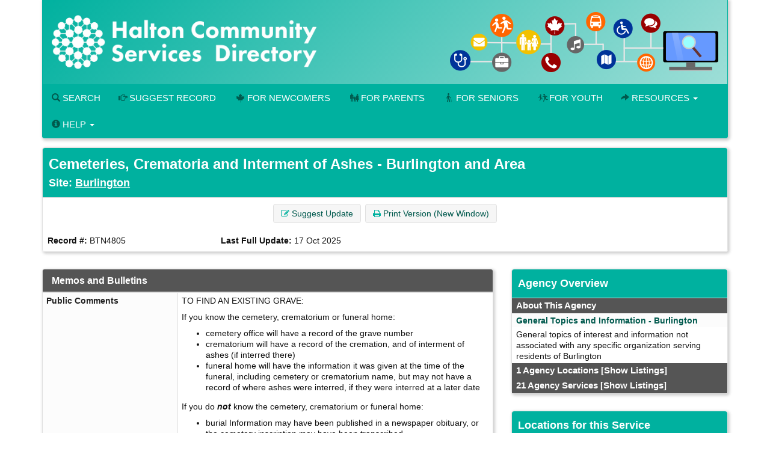

--- FILE ---
content_type: text/html; charset=UTF-8
request_url: https://halton.cioc.ca/record/BTN4805
body_size: 13588
content:





<!DOCTYPE HTML PUBLIC "-//W3C//DTD HTML 4.01 Transitional//EN" "http://www.w3.org/TR/html4/loose.dtd">

<html lang="en-CA" class="no-js">
<head>
	<meta http-equiv="X-UA-Compatible" content="IE=edge">
	<meta charset="utf-8">



	<!--  Mobile viewport optimized: j.mp/bplateviewport -->
	<meta name="viewport" content="width=device-width, initial-scale=1.0">

	


	<title>Cemeteries, Crematoria and Interment of Ashes - Burlington and Area</title>

	<link rel="shortcut icon" id="shortcut_icon" href="https://wptest.hipinfo.ca/wp-content/uploads/2024/01/favicon-32x32.png">

	<link rel="search" href="../" title="Search Start">
	<link rel="stylesheet" href="https://maxcdn.bootstrapcdn.com/font-awesome/4.6.1/css/font-awesome.min.css">

	<link rel="stylesheet" type="text/css" href="../styles/d/176736336900/ciocbasic_249.css" id="basic_style">
	<link rel="stylesheet" type="text/css" href="../styles/d/176736336900/cioctheme_249.css" id="template_style">

	
	



	<!-- All JavaScript at the bottom, except for Modernizr which enables HTML5 elements & feature detects -->
	<script src="../scripts/modernizr-2.0.6-custom.min_v206.js" type="text/javascript"></script>
	<!--[if lt IE 9 ]>
	<script src="../scripts/respond.min.js" type="text/javascript"></script>
	<![endif]-->


	<script type="text/javascript"><!--

		function add_class(el, classname) {
			if (!el) {
				return;
			}
			var myRE = new RegExp("\\b" + classname + "\\b");
			if (!myRE.test(el.className)) {
				if (el.className) {
					classname = ' ' + classname;
				}
				el.className += classname;
			}
		}

		function remove_class(el, classname) {
			if (!el) {
				return;
			}
			var classnames = el.className.split(' ');
			var newclasses = [];
			for (var i = 0; i < classnames.length; i++) {
				var cn = classnames[i];
				if (cn != classname) {
					newclasses.push(cn);
				}
			}
			el.className = newclasses.join(' ')
		}

		function hide(el) {
			add_class(el, 'NotVisible');
		}

		function show(el) {
			remove_class(el, 'NotVisible');
		}

		function openWin(pageToOpen, windowName) {
			popWin = window.open(pageToOpen, windowName, "toolbar=no,width=490,height=485,location=no,scrollBars=yes,resizable=no,titlebar=yes");
			popWin.focus();
		}

		function openWinL(pageToOpen, windowName) {
			popWin = window.open(pageToOpen, windowName, "toolbar=no,width=650,height=520,location=no,scrollBars=yes,resizable=no,titlebar=yes");
			popWin.focus();
		}

		function openWinXL(pageToOpen, windowName) {
			popWin = window.open(pageToOpen, windowName, "toolbar=no,width=755,height=550,location=no,scrollBars=yes,resizable=no,titlebar=yes");
			popWin.focus();
		}

	//--></script>

	<meta name="og:site_name" value="Halton Community Services Directory" />
	<script type="application/ld+json">
		{
			"@context" : "https://schema.org",
			"@type" : "WebSite",
			"name" : "Halton Community Services Directory",
			"alternateName" : "HCSD",
			"url" : "halton.cioc.ca"
		}
	</script>

</head>


<body  >
<a class="sr-only" href="#page_content">Skip to main content</a>

	<div id="body_content">

		
<nav class="navbar navbar-inverse navbar-static-top" id="CIOC_topnav">
	<div class="container-fluid">
		
		<div class="collapse navbar-collapse CIOC_nav_collapse">
			
			
			<ul class="nav navbar-nav navbar-left">
				<li><a href="https://www.hipinfo.ca"><span class="glyphicon glyphicon-home" aria-hidden="true"></span> Halton Community Services Directory</a></li>
			</ul>
			
			
			<ul class="nav navbar-nav navbar-right">
				<li><a href="mailto:hip@oakville.ca"><span class="glyphicon glyphicon-envelope" aria-hidden="true"></span> Contact Us</a></li>
			</ul>
			
			
			<ul class="nav navbar-nav navbar-right">
				
				
			</ul>
			
		</div>
	</div>
</nav>

<div class="container container-nocontrast">
	<div class="site-header" style="border-top: 0;">
		
		
		
		<div class="header-image header-logo " >
			<div class="row">
				
				<div class="col-xs-12">
					<div id="CIOC_logo">
						<a class="header-logo-link" href="https://www.hipinfo.ca">
							
							<img src="https://s3.amazonaws.com/cioc.halton/HCSD.png" class="img-responsive site-logo" alt="Halton Community Services Directory" >
							
							
						</a>
					</div>
				</div>
				
				
			</div>
		</div>
		
		
		<nav class="navbar navbar-default navbar-static-top" id="CIOC_mainnav">
			<div class="" id="CIOC_mainnav_container">
				
				<div class="navbar-header" id="CIOC_mainnav_header">
					<button type="button" class="navbar-toggle collapsed" data-toggle="collapse" data-target=".CIOC_nav_collapse" aria-expanded="false" aria-controls="navbar">
						<span class="sr-only">Toggle Menu</span>
						<span class="icon-bar"></span>
						<span class="icon-bar"></span>
						<span class="icon-bar"></span>
					</button>
				</div>
				<div class="collapse navbar-collapse navbar-left CIOC_nav_collapse CIOC_center_navbar" id="CIOC_mainnav_navbar">
					<ul class="nav navbar-nav">
						
						<li><a href="/"><span class="glyphicon glyphicon-search" aria-hidden="true"></span> Search</a></li>
						
						<li><a href="../feedback.asp"><span class="glyphicon glyphicon-hand-right" aria-hidden="true"></span> Suggest Record</a></li>
						
						<li><a href="https://newcomers.hipinfo.ca/"><i class="fa icon-maple menu-icon" aria-hidden="true"></i>For Newcomers</a></li>
						
						<li><a href="https://parents.hipinfo.ca/"><i class="fa icon-family menu-icon" aria-hidden="true"></i>For Parents</a></li>
						
						<li><a href="https://seniors.hipinfo.ca/"><i class="fa icon-cane menu-icon" aria-hidden="true"></i>For Seniors</a></li>
						
						<li><a href="https://youth.hipinfo.ca/"><i class="fa icon-school menu-icon" aria-hidden="true"></i>For Youth</a></li>
						
						
						
						<li class="dropdown">
							<a class="dropdown-toggle" aria-expanded="false" aria-haspopup="true" role="button" data-toggle="dropdown" href="#"><span aria-hidden="true" class="glyphicon glyphicon-share-alt"></span> Resources <span class="caret"></span></a>
							<ul class="dropdown-menu dropdown-menu-right">
								
								<li><a href="https://thrc.ca/ccdil/"><i class="fa fa-child menu-icon" aria-hidden="true"></i> Child Care Search</a></li>
								
								<li><a href="https://www.volunteerconnector.org/acton/volunteer-halton"><span class="glyphicon glyphicon-user menu-icon" aria-hidden="true"></span> Find a Volunteer Opportunity</a></li>
								
								<li><a href="https://www.helpinhalton.ca/"><i class="fa fa-share-alt" aria-hidden="true"></i> Print & Share Resources</a></li>
								
								<li><a href="/results.asp?DSTID=389"><span class="glyphicon glyphicon-bookmark menu-icon aria-hidden="true"></span> Service Navigation - How To Find...</a></li>
								
								<li><a href="/servcat.asp"><span class="fa fa-th-list menu-icon aria-hidden="true"></span> Browse Service Categories</a></li>
								
								<li><a href="/pages/hcsd-training-and-display-materials"><i class="glyphicon glyphicon-blackboard menu-icon"></i> HCSD Training</a></li>
								
								<li><a href="/pages/search-widgets"><i class="fa fa-search" aria-hidden="true"></i> Use Our Search Widgets on your Site</a></li>
								
								<li><a href="/customreport">--</a></li>
								
							</ul>
						</li>
						
						
						<li class="dropdown">
							<a class="dropdown-toggle" aria-expanded="false" aria-haspopup="true" role="button" data-toggle="dropdown" href="#"><span class="glyphicon glyphicon-info-sign" aria-hidden="true"></span> Help <span class="caret"></span></a>
							<ul class="dropdown-menu dropdown-menu-right">
								
								<li><a href="mailto:hip@oakville.ca"><i class="fa fa-cog menu-icon" aria-hidden="true"></i> Contact Us</a></li>
								
								<li><a href="/pages/open-data-project-oakville"><i class="fa fa-folder-open menu-icon"></i> Open Data Project (Oakville)</a></li>
								
								<li><a href="/pages/about-HIP-and-FAQs"><span class="glyphicon glyphicon-question-sign menu-icon" aria-hidden="true"></span> About / FAQs</a></li>
								
								<li><a href="/pages/hip-terms-of-use"><span class="glyphicon glyphicon-question-sign menu-icon" aria-hidden="true"></span> Terms of Use & Privacy</a></li>
								
								<li><a href="/pages/search-tips"><span class="glyphicon glyphicon-question-sign menu-icon" aria-hidden="true"></span> Search Tips</a></li>
								
								<li><a href="/pages/hcsd-training-and-display-materials"><span class="glyphicon glyphicon-question-sign menu-icon" aria-hidden="true"></span> HCSD Training</a></li>
								
								<li><a href="https://halton.cioc.ca/login.asp"><span class="glyphicon glyphicon-log-in menu-icon" aria-hidden="true"></span> Login</a></li>
								
							</ul>
						</li>
						
						
						<li style="display:none;"><a id="myListLink" href="../viewlist.asp" class="ListUI" style="display:none;"><span aria-hidden="true" class="glyphicon glyphicon-list-alt"></span> View List (<span id="myListCount"></span>)</a></li>
					</ul>
				</div>
				
			</div>
		</nav>
	</div>

	
	

	
	<ol class="breadcrumb">
		<li><a href="../">Home</a></li>
		<li class="active">
			Record Details
			
		</li>
	</ol>
	




		<div id="page_content" role="main">

		


		











<div id="google-translate-element-parent" class="clearfix mb5" style="display:none;"><div class="content-bubble-float"><div id="google-translate-element" class="mb5"></div></div></div>




<!-- Record Admin Header -->
<div class="record-details">
	<div class="RecordDetailsHeader TitleBox">
		<div class="row">
			<div class="col-sm-12" ">
				<h2>Cemeteries, Crematoria and Interment of Ashes - Burlington and Area</h2>
				<h3>Site: <a class="RecordDetailsHeaderText" href="/bresults.asp?ORGNUM=OAK0274&amp;LL1=Burlington">Burlington</a></h3>
			</div>
		</div>
	</div>

	<div class="record-details-action">
		<!-- Quick Access Record Menu -->
		<div class="HideListUI clear-line-below text-center">
			<span class="NoWrap ListUI">
        <span id="added_to_list_BTN4805" style="display:none;" class="btn btn-info btn-content-border-thick">
            <span class="fa fa-check" aria-hidden="true"></span> Record Added
        </span>
        <span id="add_to_list_BTN4805">
            <span class="btn btn-info add_to_list" data-id="BTN4805">
                <span class="fa fa-plus" aria-hidden="true"></span> <strong>Add to List</strong>
            </span>
            
        </span>
        </span>
			<a role="button" class="btn btn-info" href="/feedback.asp?NUM=BTN4805&amp;UpdateLn=en-CA">
				<span class="fa fa-edit" aria-hidden="true"></span> Suggest Update
			</a>
			


			<a role="button" class="btn btn-info hidden-xs" href="/record/BTN4805?PrintMd=on&amp;UseCICVwTmp=" target="_BLANK">
				<span class="fa fa-print" aria-hidden="true"></span>
				Print Version (New Window)
			</a>






		</div>


		<div class="">
			<div class="row">
				<div class="col-sm-4 col-md-3 record-details-admin-fields">
					<strong>Record #:</strong>
					BTN4805
				</div>
				<div class="col-sm-4 col-md-3 record-details-admin-fields">
					<strong>Last Full Update:</strong>
					<span class="NoWrap">17 Oct 2025</span>
				</div>
			</div>
		</div>
	</div>
</div>

<div class="row">
	<div class="col-md-8">
		<div class="panel panel-default">
			<div class="panel-heading">
				<h4>Memos and Bulletins</h4>
			</div>
			<div class="panel-body no-padding">
				<table class="BasicBorder cell-padding-4 full-width inset-table responsive-table">
					
					
					<tr>
						<td class="field-label-cell">Public Comments</td>
						<td class="field-data-cell"><p>TO FIND AN EXISTING GRAVE:</p>
<p>If you know the cemetery, crematorium or funeral home:</p>
<ul>
<li>cemetery office will have a record of the grave number</li>
<li>crematorium will have a record of the cremation, and of interment of ashes (if interred there)</li>
<li>funeral home will have the information it was given at the time of the funeral, including cemetery or crematorium name, but may not have a record of where ashes were interred, if they were interred at a later date</li>
</ul>
<p>If you do <em><strong>not</strong> </em>know the cemetery, crematorium or funeral home:</p>
<ul>
<li>burial Information may have been published in a newspaper obituary, or the cemetery inscription may have been transcribed</li>
<li>Burlington Public Library's Local History Services has resources to assist with searching for date of death information, obituaries and cemetaries, for more information see <strong><a href="https://www.bpl.on.ca/services/localhistory" target="_blank">here</a></strong></li>
</ul></td>
					</tr>
				</table>
			</div>
		</div>
		<div class="panel panel-default">
			<div class="panel-heading">
				<h4>Description and Service Details</h4>
			</div>
			<div class="panel-body no-padding">
				<table class="BasicBorder cell-padding-4 full-width inset-table responsive-table">
					
					
					<tr>
						<td class="field-label-cell">Description (Service)</td>
						<td class="field-data-cell"><p>This listing describes legal requirements related to burial, cremation and interment of ashes, and related locations in Burlington and area&nbsp;<br>&nbsp;<br><strong>LEGAL REQUIREMENTS:</strong> &nbsp;</p>
<p>Legal requirements related to funerals, burials, cremations and scattering of ashes are shown on the Government of Ontario website <strong><a href="https://www.ontario.ca/page/arrange-funeral-burial-cremation-or-scattering" target="_blank">here</a></strong></p>
<p>&nbsp;</p>
<p><strong>MUNICIPAL CEMETERIES:</strong></p>
<p><strong>Burlington:</strong> &nbsp;</p>
<p>Greenwood Cemetery, 1030 Greenwood Dr</p>
<ul>
<li>Tel: 905-335-7765</li>
<li>facilities for traditional burial and interment of ashes, for more information see website <strong><a href="https://www.burlington.ca/en/parks-facilities-and-rentals/cemeteries.aspx" target="_blank">here</a></strong></li>
</ul>
<p>The City of Burlington also maintains the following pioneer cemetery sites:</p>
<ul>
<li>Appleby Cemetery</li>
<li>Bradt Cemetery</li>
<li>Campbell Davidson's Cemetery</li>
<li>Colling Cemetery</li>
<li>East Plains United Church Cemetery</li>
<li>Kilbride Presbyterian Cemetery</li>
<li>Kilbride United Cemetery</li>
<li>Mount Vernon Cemetery</li>
<li>Nelson United Church Cemetery</li>
<li>Salem United Church Cemetery</li>
<li>St. Paul's Presbyterian Church Cemetery</li>
</ul>
<p><strong>Hamilton:</strong> &nbsp;</p>
<p>Hamilton Municipal Cemeteries operate 70 cemeteries across the greater Hamilton area</p>
<ul>
<li>Tel: 905-546-4704</li>
<li>for more information see website <a href="https://www.hamilton.ca/people-programs/hamilton-municipal-cemeteries" target="_blank">here</a></li>
</ul>
<p>&nbsp;</p>
<p><strong>FAITH-BASED CEMETERIES:</strong> &nbsp;</p>
<p>Many places of worship have cemeteries and/or memorial gardens for interment of ashes</p>
<ul>
<li>for list of places of worship in Burlington see <strong><a href="https://halton.cioc.ca/bresults.asp?STerms=&amp;SType=A&amp;CMType=S&amp;OComm=&amp;PBID=337&amp;NUM=" target="_blank">here</a></strong></li>
</ul>
<p>Roman Catholic cemeteries of the Diocese of Hamilton include two cemeteries (Gate of Heaven and Holy Sepulchre) and three mausolea (Holy Souls, Our Lady of Peace and Our Lady of Victory) in Burlington, for burial and interment of ashes</p>
<ul>
<li>for more information see <strong><a href="https://thecatholiccemeteries.ca/" target="_blank">here</a></strong></li>
</ul>
<p>&nbsp;</p>
<p><strong>OTHER:</strong></p>
<p>Bayview Cemetery and Crematorium, 740 Spring Gardens Rd</p>
<ul>
<li>Tel: 647-692-2985</li>
<li>cremation and burial options including niches, crypts and a scattering garden (i.e., for ashes not interred in urns)</li>
</ul>
<p>Burlington Memorial Gardens, 3353 Guelph Line</p>
<ul>
<li>Tel: 647-424-5496</li>
<li>cemetery for traditional burial and crematorium with various options for interment of ashes</li>
</ul></td>
					</tr>
					
					
					<tr>
						<td class="field-label-cell">Hours</td>
						<td class="field-data-cell"><p>Vary by location</p></td>
					</tr>
					
					
					<tr>
						<td class="field-label-cell">Areas Served</td>
						<td class="field-data-cell">Burlington ; Hamilton (City of)</td>
					</tr>
					
					
					<tr>
						<td class="field-label-cell">Eligibility</td>
						<td class="field-data-cell"><p>No restrictions</p></td>
					</tr>
					
					
					<tr>
						<td class="field-label-cell">Application</td>
						<td class="field-data-cell"><p>Varies by location</p></td>
					</tr>
					
					
					<tr>
						<td class="field-label-cell">Languages</td>
						<td class="field-data-cell">English</td>
					</tr>
					
					
					<tr>
						<td class="field-label-cell">Fees</td>
						<td class="field-data-cell">None</td>
					</tr>
				</table>
			</div>
		</div>
		<div class="panel panel-default">
			<div class="panel-heading">
				<h4>Site Information</h4>
			</div>
			<div class="panel-body no-padding">
				<table class="BasicBorder cell-padding-4 full-width inset-table responsive-table">
					
					
					<tr>
						<td class="field-label-cell">Located In Community</td>
						<td class="field-data-cell">Burlington</td>
					</tr>
					
					
					<tr>
						<td class="field-label-cell">Physical Access</td>
						<td class="field-data-cell">Unknown - accessibility varies by location</td>
					</tr>
				</table>
			</div>
		</div>
		<div class="panel panel-default">
			<div class="panel-heading">
				<h4>Categories and Classification</h4>
			</div>
			<div class="panel-body no-padding">
				<table class="BasicBorder cell-padding-4 full-width inset-table responsive-table">
					
					
					<tr>
						<td class="field-label-cell">HCSD Main Heading</td>
						<td class="field-data-cell"><A HREF="../bresults.asp?GHID_GRP=702">Topic Guides</A></td>
					</tr>
					
					
					<tr>
						<td class="field-label-cell">HCSD Sub Heading</td>
						<td class="field-data-cell"><A HREF="../bresults.asp?GHID=13217">Special Topics</A></td>
					</tr>
					
					<tr>
						<td class="field-label-cell">Service Categories</td>
						<td class="field-data-cell"><A HREF="../tresults.asp?TC=PB-1400">Cemetery Property</A> ; <A HREF="../tresults.asp?TC=PB-1950">Funeral Preplanning Services</A> ; <A HREF="../tresults.asp?TC=PB-2500">Gravesite Tending Services</A></td>
					</tr>
				</table>
			</div>
		</div>
	</div>

	
	<div class="col-md-4">
		<div class="agency-overview">
			<div class="TitleBox RecordDetailsHeader">
				<h3>Agency Overview</h3>
			</div>
			<div class="related-records">
				<div class="RevTitleBox related-row">
					 About This Agency
				</div>
				<div class="details"
					 >
					
						<div class="FieldLabelLeft related-row"  >
							<a href="/record/OAK0274">General Topics and Information - Burlington</a>
						</div>
						<div class="record-summary related-row">
							General topics of interest and information not associated with any specific organization serving residents of Burlington 
						</div>
				</div>
			</div>
			<div class="related-records">
				<div class="RevTitleBox related-row">
					1 Agency Locations
					<a href="/results.asp?OLSCode=SITE&amp;ORGNUM=OAK0274" class="show-toggle RevTitleText">[Show Listings]</a>
				</div>
				<div class="details"
						style="display: none;"
					 >
					
						<div class="FieldLabelLeft related-row"  >
							<a href="/record/OAK0089">Burlington</a>
						</div>
						<div class="record-summary related-row">
							Burlington, ON<br>&nbsp;<br><a href="http://maps.google.ca/maps?hl=en&q=,%20Burlington,%20ON%20Canada" target="_blank">View Google Map</a>
						</div>
				</div>
			</div>
			<div class="related-records">
				<div class="RevTitleBox related-row">
					21 Agency Services
					<a href="/results.asp?OLSCode=SERVICE&amp;ORGNUM=OAK0274" class="show-toggle RevTitleText">[Show Listings]</a>
				</div>
				<div class="details"
						style="display: none;"
					 >
					
						<div class="FieldLabelLeft related-row"  >
							<a href="/record/BTN4772">Animal Control, Pest Control and Nuisance Animals</a>
						</div>
						<div class="record-summary related-row">
							This listing provides an overview of animal control in the Burlington community and acts as an index to related listings in this directory&nbsp; &nbsp; Domestic Animals &nbsp; Animal Services consist ... <a href="../record/BTN4772">[More]</a>
						</div>
						<div class="FieldLabelLeft related-row"  >
							<a href="/record/BTN3463">Breast Cancer Products (Mastectomy, Prosthetic and Chemotherapy)</a>
						</div>
						<div class="record-summary related-row">
							This listing outlines non profit and commercial services that specialize in mastectomy products, prostheses and products related to effects of chemotherapy * may not be a complete list of services Bo ... <a href="../record/BTN3463">[More]</a>
						</div>
						<div class="FieldLabelLeft related-row"  >
							&#x2794;
							Cemeteries, Crematoria and Interment of Ashes - Burlington and Area
						</div>
						<div class="record-summary related-row">
							This listing describes legal requirements related to burial, cremation and interment of ashes, and related locations in Burlington and area&nbsp; &nbsp; LEGAL REQUIREMENTS: &nbsp; Legal requirements  ... <a href="../record/BTN4805">[More]</a>
						</div>
						<div class="FieldLabelLeft related-row"  >
							<a href="/record/BTN4713">Full-Service Gas Stations</a>
						</div>
						<div class="record-summary related-row">
							This listing describes how to find full-service gas stations in Burlington and area&nbsp; &nbsp; Full-service gas station in Burlington : Inver: 4037 New St , 905-637-2444 * Mon-Fri 6 am-8 pm, Sat 8  ... <a href="../record/BTN4713">[More]</a>
						</div>
						<div class="FieldLabelLeft related-row"  >
							<a href="/record/BTN4779">Gas & Hydro Bill Assistance</a>
						</div>
						<div class="record-summary related-row">
							This listing describes where to get emergency help to pay a utility bill LOW-INCOME ENERGY ASSISTANCE PROGRAM (LEAP) Provides a one-time grant towards your electricity or natural gas bill in emergenc ... <a href="../record/BTN4779">[More]</a>
						</div>
						<div class="FieldLabelLeft related-row"  >
							<a href="/record/BTN4065">Grocery Delivery and Shopping Assistance</a>
						</div>
						<div class="record-summary related-row">
							This listing describes where to find services for grocery delivery, shopping services and accompaniment&nbsp; &nbsp; GROCERY DELIVERY &nbsp; Check with your regular grocery store to see what delivery ... <a href="../record/BTN4065">[More]</a>
						</div>
						<div class="FieldLabelLeft related-row"  >
							<a href="/record/BTN4941">How to Find - Food Banks & Community Meals</a>
						</div>
						<div class="record-summary related-row">
							This listing summarizes the day-by-day open hours for all food and meal programs in Burlington * food banks usually have a wide selection and stock of items, food cupboards/pantries may have a smalle ... <a href="../record/BTN4941">[More]</a>
						</div>
						<div class="FieldLabelLeft related-row"  >
							<a href="/record/BTN4569">Income Tax Clinics</a>
						</div>
						<div class="record-summary related-row">
							YEAR-ROUND FREE ASSISTANCE: &nbsp; Canada Revenue Agency * toll-free 1-800-959-8281&nbsp; * provides assistance for completed/filed tax returns and general tax questions Community Tax Clinic, 4145 No ... <a href="../record/BTN4569">[More]</a>
						</div>
						<div class="FieldLabelLeft related-row"  >
							<a href="/record/BTN2073">Lost Wallet</a>
						</div>
						<div class="record-summary related-row">
							This listing describes how to replace documents when wallet is lost or stolen&nbsp; &nbsp; If you are unable to provide any proofs of identity or guarantor as shown below for replacement of documents ... <a href="../record/BTN2073">[More]</a>
						</div>
						<div class="FieldLabelLeft related-row"  >
							<a href="/record/BTN5099">Medical Laboratories</a>
						</div>
						<div class="record-summary related-row">
							This listing provides a summary of medical laboratories in Burlington * this list may not be complete as new medical laboratories continue to open * appointments are not usually needed for most labor ... <a href="../record/BTN5099">[More]</a>
						</div>
						<div class="FieldLabelLeft related-row"  >
							<a href="/record/BTN4575">Public Computer Access, Fax, Scanner and Wireless Internet</a>
						</div>
						<div class="record-summary related-row">
							This listing describes where to find public access to computers, wireless internet, copiers, scanners, fax, etc. in Burlington&nbsp; &nbsp; PUBLIC ACCESS &nbsp; &nbsp; Burlington Public Library &nbsp ... <a href="../record/BTN4575">[More]</a>
						</div>
						<div class="FieldLabelLeft related-row"  >
							<a href="/record/BTN4944">Remembrance Day Ceremonies</a>
						</div>
						<div class="record-summary related-row">
							For details on the current year's Remembrance Day Ceremony, see the City of Burlington's webpage here  ... <a href="../record/BTN4944">[More]</a>
						</div>
						<div class="FieldLabelLeft related-row"  >
							<a href="/record/BTN4449">Slo Pitch Softball Leagues</a>
						</div>
						<div class="record-summary related-row">
							Slo-Pitch League Listings , an umbrella organization for many softball and slow pitch teams in Ontario, provides details and contact information on the following Burlington leagues: * Aldershot Commu ... <a href="../record/BTN4449">[More]</a>
						</div>
						<div class="FieldLabelLeft related-row"  >
							<a href="/record/BTN4746">Snow Clearing - Who Does What</a>
						</div>
						<div class="record-summary related-row">
							This listing summarizes and acts as an index to the various programs related to snow removal on roads and sidewalks, windrows and driveways&nbsp; &nbsp; Roads and Sidewalks: &nbsp; The City of Burlin ... <a href="../record/BTN4746">[More]</a>
						</div>
						<div class="FieldLabelLeft related-row"  >
							<a href="/record/BTN0039">Subject Tutoring and Homework Help Programs</a>
						</div>
						<div class="record-summary related-row">
							This listing provides a summary of subject tutoring and homework help programs available to Burlington residents, and acts as an index to related individual listings in this directory * this list may ... <a href="../record/BTN0039">[More]</a>
						</div>
						<div class="FieldLabelLeft related-row"  >
							<a href="/record/BTN4719">Used Appliances, Clothing, Furniture, and Household Goods - Where to Donate</a>
						</div>
						<div class="record-summary related-row">
							This listing summarizes locations in Burlington which take used appliances, clothing, furniture and household goods and organizations that will pick up donations in Burlington * this listing is a sum ... <a href="../record/BTN4719">[More]</a>
						</div>
						<div class="FieldLabelLeft related-row"  >
							<a href="/record/BTN4533">Used Books - Where to Donate</a>
						</div>
						<div class="record-summary related-row">
							This listing summarizes organizations in Burlington which take books in good condition * encyclopedias, magazines, National Geographic, or textbooks are not accepted at any location unless noted in d ... <a href="../record/BTN4533">[More]</a>
						</div>
						<div class="FieldLabelLeft related-row"  >
							<a href="/record/BTN4720">Used Cars - Where to Donate</a>
						</div>
						<div class="record-summary related-row">
							This listing summarizes locations which take used vehicles from Burlington * vehicles collected are environmentally recycled, unless otherwise noted, and proceeds are donated to specified charity * v ... <a href="../record/BTN4720">[More]</a>
						</div>
						<div class="FieldLabelLeft related-row"  >
							<a href="/record/BTN4577">Used Computers, Electronics, Batteries and Cell Phones - Reuse and Recycling</a>
						</div>
						<div class="record-summary related-row">
							This listing is a summary of locations that take used computers, electronics, cell phones and batteries, for reuse or recycling - see each link for further details and contact information&nbsp; &nbsp ... <a href="../record/BTN4577">[More]</a>
						</div>
						<div class="FieldLabelLeft related-row"  >
							<a href="/record/BTN4852">Used Wheelchairs and Assistive Equipment - Where to Donate</a>
						</div>
						<div class="record-summary related-row">
							The following organizations accept donations of mobility aids and assistive devices:&nbsp; Cancer Assistance Program call first for more information on items accepted, 905-383-9797 ext 108 Goodwill C ... <a href="../record/BTN4852">[More]</a>
						</div>
						<div class="FieldLabelLeft related-row"  >
							<a href="/record/BTN2271">Walk-In Medical Clinics</a>
						</div>
						<div class="record-summary related-row">
							This list may not be complete as new walk-in medical clinics continue to open&nbsp; &nbsp; NORTH OF QEW: &nbsp; Burlington Medical Centre&nbsp; 2025 Guelph Line&nbsp; 905-681-7755&nbsp; individual li ... <a href="../record/BTN2271">[More]</a>
						</div>
				</div>
			</div>
		</div>
		<div class="agency-overview">
			<div class="TitleBox RecordDetailsHeader">
				<h3>Locations for this Service</h3>
			</div>
			<div class="related-records">
				<div class="RevTitleBox related-row">
					1  Location(s) for this Service
				</div>
				<div class="details"
					 >
					
						<div class="FieldLabelLeft related-row"  >
							<a href="/record/OAK0089">Burlington</a>
						</div>
						<div class="record-summary related-row">
							Burlington, ON<br>&nbsp;<br><a href="http://maps.google.ca/maps?hl=en&q=,%20Burlington,%20ON%20Canada" target="_blank">View Google Map</a>
						</div>
				</div>
			</div>
		</div>
	</div>
</div>











		
		<div id="bottom-message-container">
			<hr id="bottom-message-hr">
			<p>Any omissions are unintentional and HIP disclaims any liability for unauthorized use or reproduction of any portion of this site. For a complete copyright and license statement please refer to our <a href="https://halton.cioc.ca/pages/hip-terms-of-use" target="_blank">Terms of Use</a>.</p>
		</div>
		</div>

				<div class="footer footer-narrow">
		<div class="row">
			
			<div class="col-xxs-12 col-xs-6 col-sm-4 footer-col">
				
				<div class="table link-table">
					
					
					
					<div class="table-row">
						<div class="table-cell icon-cell">
							<span class="fa-stack">
								<i class="fa fa-circle fa-stack-2x"></i>
								<i class="fa fa-envelope fa-inverse fa-stack-1x"></i>
							</span>
						</div>
						<div class="table-cell icon-cell-text"><a href="mailto:hip@oakville.ca">hip@oakville.ca</a></div>
					</div>
					
					
					
					<div class="table-row">
						<div class="table-cell icon-cell">
							<span class="fa-stack">
								<i class="fa fa-circle fa-stack-2x"></i>
								<i class="fa fa-facebook fa-inverse fa-stack-1x"></i>
							</span>
						</div>
						<div class="table-cell icon-cell-text"><a href="https://www.facebook.com/HIPinfoOnline">Facebook</a></div>
					</div>
					
					
					<div class="table-row">
						<div class="table-cell icon-cell">
							<span class="fa-stack">
								<i class="fa fa-circle fa-stack-2x"></i>
								<i class="fa fa-twitter fa-inverse fa-stack-1x"></i>
							</span>
						</div>
						<div class="table-cell icon-cell-text"><a href="https://twitter.com/HIPinfoOnline">X (Twitter)</a></div>
					</div>
					
					
					<div class="table-row">
						<div class="table-cell icon-cell">
							<span class="fa-stack">
								<i class="fa fa-circle fa-stack-2x"></i>
								<i class="fa fa-instagram fa-inverse fa-stack-1x"></i>
							</span>
						</div>
						<div class="table-cell icon-cell-text"><a href="https://www.instagram.com/hipinfo/">Instagram</a></div>
					</div>
					
					
					
					
				</div>
				
				<p><a href="/record/BTN2201"><img src="https://s3.amazonaws.com/cioc.halton/HIP.png" alt="Halton Information Providers" class="img-responsive"></a></p>
				
			</div>
			
			
			<div class="col-xxs-12 col-xs-6 col-sm-4 footer-col">
				
				
				<div class="table link-table">
					
					<div class="table-row">
						<div class="table-cell icon-cell">
							<span class="fa-stack">
								<i class="fa fa-circle fa-stack-2x"></i>
								<i class="fa fa-angle-double-right fa-inverse fa-stack-1x"></i>
							</span>
						</div>
						<div class="table-cell icon-cell-text"><a href="/record/BTN4017">Information Burlington</a></div>
					</div>
					
					<div class="table-row">
						<div class="table-cell icon-cell">
							<span class="fa-stack">
								<i class="fa fa-circle fa-stack-2x"></i>
								<i class="fa fa-angle-double-right fa-inverse fa-stack-1x"></i>
							</span>
						</div>
						<div class="table-cell icon-cell-text"><a href="/record/ACT4000">Information Halton Hills</a></div>
					</div>
					
					<div class="table-row">
						<div class="table-cell icon-cell">
							<span class="fa-stack">
								<i class="fa fa-circle fa-stack-2x"></i>
								<i class="fa fa-angle-double-right fa-inverse fa-stack-1x"></i>
							</span>
						</div>
						<div class="table-cell icon-cell-text"><a href="/record/OAK0001">Information Oakville</a></div>
					</div>
					
					<div class="table-row">
						<div class="table-cell icon-cell">
							<span class="fa-stack">
								<i class="fa fa-circle fa-stack-2x"></i>
								<i class="fa fa-angle-double-right fa-inverse fa-stack-1x"></i>
							</span>
						</div>
						<div class="table-cell icon-cell-text"><a href="/record/MIL0000">Information Milton</a></div>
					</div>
					
					<div class="table-row">
						<div class="table-cell icon-cell">
							<span class="fa-stack">
								<i class="fa fa-circle fa-stack-2x"></i>
								<i class="fa fa-angle-double-right fa-inverse fa-stack-1x"></i>
							</span>
						</div>
						<div class="table-cell icon-cell-text"><a href="/record/OAK2712">The Halton Resource Connection, Child Care Directory and Information Line</a></div>
					</div>
					
					<div class="table-row">
						<div class="table-cell icon-cell">
							<span class="fa-stack">
								<i class="fa fa-circle fa-stack-2x"></i>
								<i class="fa fa-angle-double-right fa-inverse fa-stack-1x"></i>
							</span>
						</div>
						<div class="table-cell icon-cell-text"><a href="/record/BTN1924">Volunteer Halton</a></div>
					</div>
					
				</div>
				
			</div>
			
			
			<div class="col-xxs-12 col-xs-12 col-sm-4 footer-col">
				<p style="font-size:small;">Halton Information Providers (HIP) holds the intellectual property rights for the information on this site.  You must credit HIP as the source on each copy of any information that originates from this site.  If you have questions about linking to the website or the Halton Community Services Directory, or using information from the directory, please see our <a href="/pages/hip-terms-of-use">Terms of Use</a> or email <a href="mailto:HIP@oakville.ca">HIP@oakville.ca</a>.</p>
			</div>
			
		</div>
	</div>
</div>


			<div class="container-fluid">
				<footer class="last-line">
					<div class="copyright">&copy; 2026 Halton Information Providers</div>
					<div class="cioc-attribution">This database runs on the <a href="http://www.opencioc.org/">OpenCIOC Platform</a></div>
				</footer>
			</div>


	</div> <!--! end of #container -->

		
                <script src="https://ajax.googleapis.com/ajax/libs/jquery/1.9.1/jquery.min.js"></script>
                <script src="https://code.jquery.com/jquery-migrate-1.2.1.min.js"></script>
                <script src="https://ajax.googleapis.com/ajax/libs/jqueryui/1.9.0/jquery-ui.min.js"></script>
                <script type="text/javascript">$.widget.bridge("uibutton", jQuery.ui.button);$.widget.bridge("uitooltip", jQuery.ui.tooltip);</script>
                
                <script src="https://maxcdn.bootstrapcdn.com/bootstrap/3.3.5/js/bootstrap.min.js" integrity="sha256-Sk3nkD6mLTMOF0EOpNtsIry+s1CsaqQC1rVLTAy+0yc= sha512-K1qjQ+NcF2TYO/eI3M6v8EiNYZfA95pQumfvcVrTHtwQVDG+aHRqLi/ETn2uB+1JqwYqVG3LIvdm9lj6imS/pQ==" crossorigin="anonymous"></script>
                <script src="https://cdn.jsdelivr.net/bootstrap.jasny/3.13/js/jasny-bootstrap.min.js"></script>
            
            

		
		


<script type="text/javascript" src="../scripts/details.min_v1744558903.js"></script>

<script type="text/javascript">
	(function () {
		window['initialize'] = function () {
			var $ = jQuery
			
			init_cached_state();
		initialize_record_maps("key=AIzaSyD9BuY73Eik8FtaGME-3GxEC2XDIEzmcxo", "en-CA")
	restore_cached_state();

			initialize_listing_toggle.apply(null, ["[Show Listings]", "[Hide Listings]", "[Show Deleted]", "[Hide Deleted]"]);
};
	$(initialize);
}) ();
</script>


	
	<script type="text/javascript">
	 (
	  function() {
		  class CiocCookieConsent extends EventTarget {
			constructor() {
				super();
				var self = this;
				this.COOKIE_CONSENT_KEY = 'cioc_cookie_consent';
				this.prompt_enabled = false;
				window.addEventListener("storage", function(e)
						{self.onStorageChange(e)});
				this.consent_state = this.check_stored_consent_state();
			}
			check_stored_consent_state() {
				let value = localStorage.getItem(this.COOKIE_CONSENT_KEY);
				return this.parse_stored_consent_state(value);
			}
			parse_stored_consent_state(value) {
				if (value) {
					let parsed = JSON.parse(value);
					let date_saved = new Date(parsed.date_saved);
					let maxage = date_saved.getTime() + (3600*24*182*1000);
					if(Date.now() > maxage) {
						localStorage.removeItem(this.COOKIE_CONSENT_KEY);
						return null;
					}
					return parsed;
				}
				return null;
			}
			emitConsentChangeEvent() {
				this.dispatchEvent(new CustomEvent("cookieconsentchanged", { detail: this.consent_state }));
			}
			onStorageChange(e) {
				if(e.key == this.COOKIE_CONSENT_KEY){
					this.consent_state = this.parse_stored_consent_state(e.newvalue);
					this.emitConsentChangeEvent();
				}
			}
			isAnalyticsAllowed() {
				if (!this.prompt_enabled) {
					return true;
				}
				return this.consent_state && this.consent_state.cookies_allowed === 'all';
			}
			storeConsentChange(cookies_allowed) {
				this.consent_state = {'date_saved': (new Date()).toISOString(),
						'cookies_allowed': cookies_allowed}
				let value = JSON.stringify(this.consent_state);
				localStorage.setItem(this.COOKIE_CONSENT_KEY, value);
				this.emitConsentChangeEvent();
				jQuery('#cioc-inline-cookie-prompt').hide();
				jQuery('#cioc-cookie-prompt-modal').modal('hide');
			}
			acceptAll() {
				this.storeConsentChange('all');
			}
			acceptNeccessary() {
				this.storeConsentChange('necessary');
			}
			configureUI($){
				var self = this;
				if(!this.consent_state) {
					$('#cioc-inline-cookie-prompt').show();
				}
				$("#body_content").on('click', '.cioc-cookie-accept-all', function() {
					self.acceptAll();
				}).on('click', '.cioc-cookie-only-necessary', function() {
					self.acceptNeccessary();
				});
			}
		  }
		  if(!window.cioc_cookie_consent) {
			  window.cioc_cookie_consent = new CiocCookieConsent();
			  if (window.cioc_cookie_consent.prompt_enabled) {
				  jQuery(function(){
					window.cioc_cookie_consent.configureUI(jQuery);
				  });
			  }
		  }

	  })();
	 </script>


		
	<script type="text/javascript">
	(function() {
	var list_nums = [];

	var init = function() {
		init_list_adder({
			has_session: false,
			list_view_mode: false,
			already_added: list_nums,
			ct_update_url: "../ct/push",
			list_update_url: "../jsonfeeds/updatelist.asp",
			domain: 'CIC'
			});
	}
	jQuery(init);
	})();
	</script>

	
	<!-- Google Analytics -->
	<script type="text/javascript">
		(function() {
		window.dataLayer = window.dataLayer || [];
		window.gtag = function(){dataLayer.push(arguments);}
		if (window.cioc_cookie_consent.prompt_enabled) {
			gtag('consent', 'default', {
				'ad_user_data': 'denied',
				'ad_personalization': 'denied',
				'ad_storage': 'denied',
				'analytics_storage': 'denied',
			});
		}
		gtag('js', new Date());
		var record_page_event = function() {
		  var gtagScript = document.createElement('script');
		  gtagScript.async = true;
		  gtagScript.src = "https://www.googletagmanager.com/gtag/js?id=G-TC5DX0MSYX";

		  var firstScript = document.getElementsByTagName('script')[0];
		  firstScript.parentNode.insertBefore(gtagScript,firstScript);

			
		{
			
			let d = {"dimension1": "PUBLIC", "dimension2": "en-CA", "dimension3": "CIC-129"};
			if(window.cioc_results_count) {
			   d['metric4'] = window.cioc_results_count;
			}

			window.cioc_ga4_code = 'G-TC5DX0MSYX';
			window.cioc_ga4_dimensions = d;
			gtag('config', window.cioc_ga4_code,  {send_page_view: false});
			gtag('event', 'page_view', jQuery.merge(
				{page_title: document.title,
				page_location: location.href, send_to:
				window.cioc_ga4_code}, d)
			);
		}
		}
		var record_consent = function() {
			gtag('consent', 'update', {
				'ad_user_data': 'denied',
				'ad_personalization': 'denied',
				'ad_storage': 'denied',
				'analytics_storage': 'granted',
			});
		}
		if (window.cioc_cookie_consent.prompt_enabled) {
			if (window.cioc_cookie_consent.isAnalyticsAllowed()) {
				record_consent();
				record_page_event();
			} else {
				window.cioc_cookie_consent.addEventListener('cookieconsentchanged', function() {
					if (window.cioc_cookie_consent.isAnalyticsAllowed()) {
						record_consent();
						record_page_event();
					}
				});
			}
		} else {
			record_page_event();
		}
			
			
		})();

	</script>
	<!-- End Google Analytics -->
	<script type="text/javascript">
	jQuery(function(){
		window.googleTranslateElementInit = function() {
			var settings = {pageLanguage: 'en-CA', layout: google.translate.TranslateElement.InlineLayout.SIMPLE}
			if (window.cioc_ga4_code) {
				settings.gaTrack = true;
				settings.gaId = window.cioc_ga4_code;
			}
			jQuery('#google-translate-element-parent').show();
			new google.translate.TranslateElement(settings, 'google-translate-element');
		};
	});
	</script>
	<script type="text/javascript" src="//translate.google.com/translate_a/element.js?cb=googleTranslateElementInit"></script>
	
</body>
</html>









